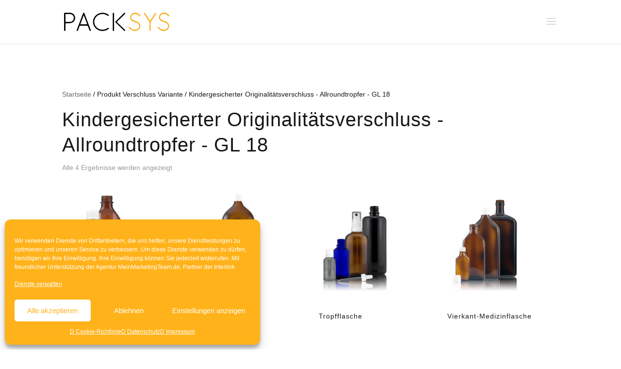

--- FILE ---
content_type: text/css; charset=utf-8
request_url: https://packsys.de/wp-content/themes/Divi-child/style.css?ver=4.27.4
body_size: 21
content:
/*
 Theme Name:     Divi Child-Theme
 Theme URI:      http://www.elegantthemes.com
 Description:    Divi Child-Theme
 Author:         Divi.world
 Author URI:     https://divi.world
 Template:       Divi
 Version:        1.0.0
*/